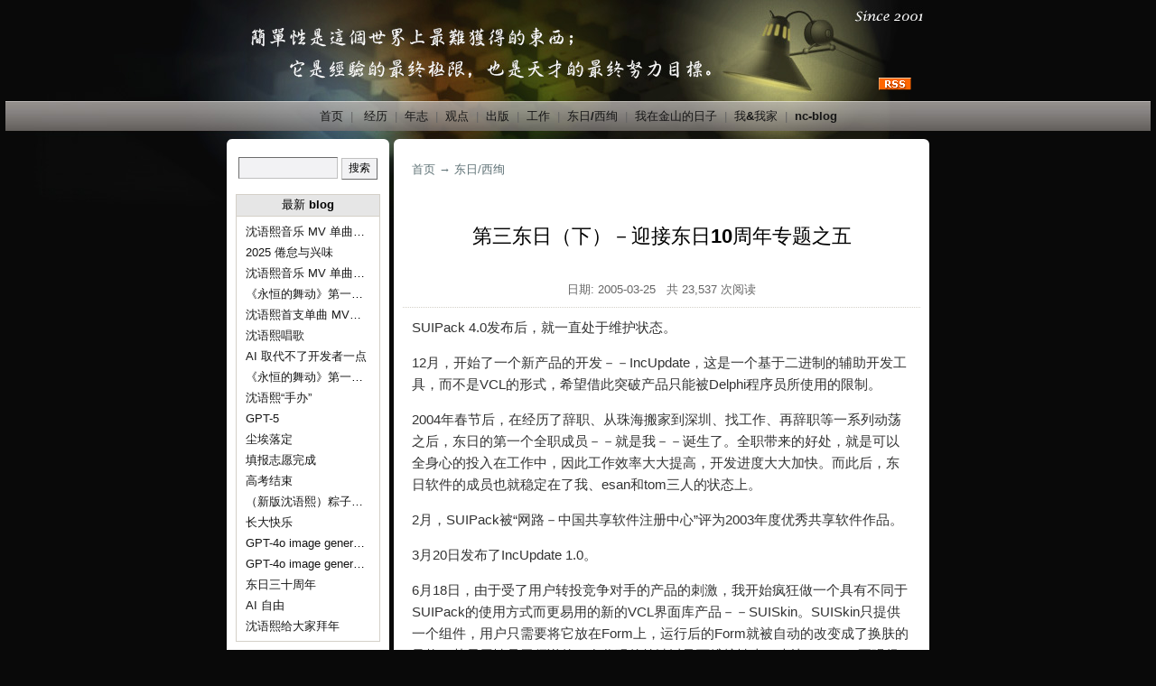

--- FILE ---
content_type: text/html; charset=UTF-8
request_url: https://nicrosoft.net/45/
body_size: 10340
content:
<html xmlns="http://www.w3.org/1999/xhtml" lang="zh-Hans">

<head profile="http://gmpg.org/xfn/11">
<meta http-equiv="Content-Type" content="text/html; charset=UTF-8" />

<title>  第三东日（下）－迎接东日10周年专题之五 &laquo; nicrosoft.net (nc-show v3)</title>

<meta name="generator" content="WordPress 6.9" /> <!-- leave this for stats -->
<link rel="stylesheet" href="https://nicrosoft.net/wp-content/themes/ncblog/style.css?v=2022111602" type="text/css" media="screen" />
<link rel="shortcut icon" type="image/ico" href="https://nicrosoft.net/wp-content/themes/ncblog/images/favicon.ico" />
<link rel="alternate" type="application/rss+xml" title="nicrosoft.net (nc-show v3) RSS Feed" href="https://nicrosoft.net/feed/" />
<link rel="pingback" href="https://nicrosoft.net/xmlrpc.php" />
<meta name='robots' content='max-image-preview:large' />
<link rel="alternate" title="oEmbed (JSON)" type="application/json+oembed" href="https://nicrosoft.net/wp-json/oembed/1.0/embed?url=https%3A%2F%2Fnicrosoft.net%2F45%2F" />
<link rel="alternate" title="oEmbed (XML)" type="text/xml+oembed" href="https://nicrosoft.net/wp-json/oembed/1.0/embed?url=https%3A%2F%2Fnicrosoft.net%2F45%2F&#038;format=xml" />
<style id='wp-img-auto-sizes-contain-inline-css' type='text/css'>
img:is([sizes=auto i],[sizes^="auto," i]){contain-intrinsic-size:3000px 1500px}
/*# sourceURL=wp-img-auto-sizes-contain-inline-css */
</style>
<style id='wp-emoji-styles-inline-css' type='text/css'>

	img.wp-smiley, img.emoji {
		display: inline !important;
		border: none !important;
		box-shadow: none !important;
		height: 1em !important;
		width: 1em !important;
		margin: 0 0.07em !important;
		vertical-align: -0.1em !important;
		background: none !important;
		padding: 0 !important;
	}
/*# sourceURL=wp-emoji-styles-inline-css */
</style>
<style id='wp-block-library-inline-css' type='text/css'>
:root{--wp-block-synced-color:#7a00df;--wp-block-synced-color--rgb:122,0,223;--wp-bound-block-color:var(--wp-block-synced-color);--wp-editor-canvas-background:#ddd;--wp-admin-theme-color:#007cba;--wp-admin-theme-color--rgb:0,124,186;--wp-admin-theme-color-darker-10:#006ba1;--wp-admin-theme-color-darker-10--rgb:0,107,160.5;--wp-admin-theme-color-darker-20:#005a87;--wp-admin-theme-color-darker-20--rgb:0,90,135;--wp-admin-border-width-focus:2px}@media (min-resolution:192dpi){:root{--wp-admin-border-width-focus:1.5px}}.wp-element-button{cursor:pointer}:root .has-very-light-gray-background-color{background-color:#eee}:root .has-very-dark-gray-background-color{background-color:#313131}:root .has-very-light-gray-color{color:#eee}:root .has-very-dark-gray-color{color:#313131}:root .has-vivid-green-cyan-to-vivid-cyan-blue-gradient-background{background:linear-gradient(135deg,#00d084,#0693e3)}:root .has-purple-crush-gradient-background{background:linear-gradient(135deg,#34e2e4,#4721fb 50%,#ab1dfe)}:root .has-hazy-dawn-gradient-background{background:linear-gradient(135deg,#faaca8,#dad0ec)}:root .has-subdued-olive-gradient-background{background:linear-gradient(135deg,#fafae1,#67a671)}:root .has-atomic-cream-gradient-background{background:linear-gradient(135deg,#fdd79a,#004a59)}:root .has-nightshade-gradient-background{background:linear-gradient(135deg,#330968,#31cdcf)}:root .has-midnight-gradient-background{background:linear-gradient(135deg,#020381,#2874fc)}:root{--wp--preset--font-size--normal:16px;--wp--preset--font-size--huge:42px}.has-regular-font-size{font-size:1em}.has-larger-font-size{font-size:2.625em}.has-normal-font-size{font-size:var(--wp--preset--font-size--normal)}.has-huge-font-size{font-size:var(--wp--preset--font-size--huge)}.has-text-align-center{text-align:center}.has-text-align-left{text-align:left}.has-text-align-right{text-align:right}.has-fit-text{white-space:nowrap!important}#end-resizable-editor-section{display:none}.aligncenter{clear:both}.items-justified-left{justify-content:flex-start}.items-justified-center{justify-content:center}.items-justified-right{justify-content:flex-end}.items-justified-space-between{justify-content:space-between}.screen-reader-text{border:0;clip-path:inset(50%);height:1px;margin:-1px;overflow:hidden;padding:0;position:absolute;width:1px;word-wrap:normal!important}.screen-reader-text:focus{background-color:#ddd;clip-path:none;color:#444;display:block;font-size:1em;height:auto;left:5px;line-height:normal;padding:15px 23px 14px;text-decoration:none;top:5px;width:auto;z-index:100000}html :where(.has-border-color){border-style:solid}html :where([style*=border-top-color]){border-top-style:solid}html :where([style*=border-right-color]){border-right-style:solid}html :where([style*=border-bottom-color]){border-bottom-style:solid}html :where([style*=border-left-color]){border-left-style:solid}html :where([style*=border-width]){border-style:solid}html :where([style*=border-top-width]){border-top-style:solid}html :where([style*=border-right-width]){border-right-style:solid}html :where([style*=border-bottom-width]){border-bottom-style:solid}html :where([style*=border-left-width]){border-left-style:solid}html :where(img[class*=wp-image-]){height:auto;max-width:100%}:where(figure){margin:0 0 1em}html :where(.is-position-sticky){--wp-admin--admin-bar--position-offset:var(--wp-admin--admin-bar--height,0px)}@media screen and (max-width:600px){html :where(.is-position-sticky){--wp-admin--admin-bar--position-offset:0px}}

/*# sourceURL=wp-block-library-inline-css */
</style><style id='global-styles-inline-css' type='text/css'>
:root{--wp--preset--aspect-ratio--square: 1;--wp--preset--aspect-ratio--4-3: 4/3;--wp--preset--aspect-ratio--3-4: 3/4;--wp--preset--aspect-ratio--3-2: 3/2;--wp--preset--aspect-ratio--2-3: 2/3;--wp--preset--aspect-ratio--16-9: 16/9;--wp--preset--aspect-ratio--9-16: 9/16;--wp--preset--color--black: #000000;--wp--preset--color--cyan-bluish-gray: #abb8c3;--wp--preset--color--white: #ffffff;--wp--preset--color--pale-pink: #f78da7;--wp--preset--color--vivid-red: #cf2e2e;--wp--preset--color--luminous-vivid-orange: #ff6900;--wp--preset--color--luminous-vivid-amber: #fcb900;--wp--preset--color--light-green-cyan: #7bdcb5;--wp--preset--color--vivid-green-cyan: #00d084;--wp--preset--color--pale-cyan-blue: #8ed1fc;--wp--preset--color--vivid-cyan-blue: #0693e3;--wp--preset--color--vivid-purple: #9b51e0;--wp--preset--gradient--vivid-cyan-blue-to-vivid-purple: linear-gradient(135deg,rgb(6,147,227) 0%,rgb(155,81,224) 100%);--wp--preset--gradient--light-green-cyan-to-vivid-green-cyan: linear-gradient(135deg,rgb(122,220,180) 0%,rgb(0,208,130) 100%);--wp--preset--gradient--luminous-vivid-amber-to-luminous-vivid-orange: linear-gradient(135deg,rgb(252,185,0) 0%,rgb(255,105,0) 100%);--wp--preset--gradient--luminous-vivid-orange-to-vivid-red: linear-gradient(135deg,rgb(255,105,0) 0%,rgb(207,46,46) 100%);--wp--preset--gradient--very-light-gray-to-cyan-bluish-gray: linear-gradient(135deg,rgb(238,238,238) 0%,rgb(169,184,195) 100%);--wp--preset--gradient--cool-to-warm-spectrum: linear-gradient(135deg,rgb(74,234,220) 0%,rgb(151,120,209) 20%,rgb(207,42,186) 40%,rgb(238,44,130) 60%,rgb(251,105,98) 80%,rgb(254,248,76) 100%);--wp--preset--gradient--blush-light-purple: linear-gradient(135deg,rgb(255,206,236) 0%,rgb(152,150,240) 100%);--wp--preset--gradient--blush-bordeaux: linear-gradient(135deg,rgb(254,205,165) 0%,rgb(254,45,45) 50%,rgb(107,0,62) 100%);--wp--preset--gradient--luminous-dusk: linear-gradient(135deg,rgb(255,203,112) 0%,rgb(199,81,192) 50%,rgb(65,88,208) 100%);--wp--preset--gradient--pale-ocean: linear-gradient(135deg,rgb(255,245,203) 0%,rgb(182,227,212) 50%,rgb(51,167,181) 100%);--wp--preset--gradient--electric-grass: linear-gradient(135deg,rgb(202,248,128) 0%,rgb(113,206,126) 100%);--wp--preset--gradient--midnight: linear-gradient(135deg,rgb(2,3,129) 0%,rgb(40,116,252) 100%);--wp--preset--font-size--small: 13px;--wp--preset--font-size--medium: 20px;--wp--preset--font-size--large: 36px;--wp--preset--font-size--x-large: 42px;--wp--preset--spacing--20: 0.44rem;--wp--preset--spacing--30: 0.67rem;--wp--preset--spacing--40: 1rem;--wp--preset--spacing--50: 1.5rem;--wp--preset--spacing--60: 2.25rem;--wp--preset--spacing--70: 3.38rem;--wp--preset--spacing--80: 5.06rem;--wp--preset--shadow--natural: 6px 6px 9px rgba(0, 0, 0, 0.2);--wp--preset--shadow--deep: 12px 12px 50px rgba(0, 0, 0, 0.4);--wp--preset--shadow--sharp: 6px 6px 0px rgba(0, 0, 0, 0.2);--wp--preset--shadow--outlined: 6px 6px 0px -3px rgb(255, 255, 255), 6px 6px rgb(0, 0, 0);--wp--preset--shadow--crisp: 6px 6px 0px rgb(0, 0, 0);}:where(.is-layout-flex){gap: 0.5em;}:where(.is-layout-grid){gap: 0.5em;}body .is-layout-flex{display: flex;}.is-layout-flex{flex-wrap: wrap;align-items: center;}.is-layout-flex > :is(*, div){margin: 0;}body .is-layout-grid{display: grid;}.is-layout-grid > :is(*, div){margin: 0;}:where(.wp-block-columns.is-layout-flex){gap: 2em;}:where(.wp-block-columns.is-layout-grid){gap: 2em;}:where(.wp-block-post-template.is-layout-flex){gap: 1.25em;}:where(.wp-block-post-template.is-layout-grid){gap: 1.25em;}.has-black-color{color: var(--wp--preset--color--black) !important;}.has-cyan-bluish-gray-color{color: var(--wp--preset--color--cyan-bluish-gray) !important;}.has-white-color{color: var(--wp--preset--color--white) !important;}.has-pale-pink-color{color: var(--wp--preset--color--pale-pink) !important;}.has-vivid-red-color{color: var(--wp--preset--color--vivid-red) !important;}.has-luminous-vivid-orange-color{color: var(--wp--preset--color--luminous-vivid-orange) !important;}.has-luminous-vivid-amber-color{color: var(--wp--preset--color--luminous-vivid-amber) !important;}.has-light-green-cyan-color{color: var(--wp--preset--color--light-green-cyan) !important;}.has-vivid-green-cyan-color{color: var(--wp--preset--color--vivid-green-cyan) !important;}.has-pale-cyan-blue-color{color: var(--wp--preset--color--pale-cyan-blue) !important;}.has-vivid-cyan-blue-color{color: var(--wp--preset--color--vivid-cyan-blue) !important;}.has-vivid-purple-color{color: var(--wp--preset--color--vivid-purple) !important;}.has-black-background-color{background-color: var(--wp--preset--color--black) !important;}.has-cyan-bluish-gray-background-color{background-color: var(--wp--preset--color--cyan-bluish-gray) !important;}.has-white-background-color{background-color: var(--wp--preset--color--white) !important;}.has-pale-pink-background-color{background-color: var(--wp--preset--color--pale-pink) !important;}.has-vivid-red-background-color{background-color: var(--wp--preset--color--vivid-red) !important;}.has-luminous-vivid-orange-background-color{background-color: var(--wp--preset--color--luminous-vivid-orange) !important;}.has-luminous-vivid-amber-background-color{background-color: var(--wp--preset--color--luminous-vivid-amber) !important;}.has-light-green-cyan-background-color{background-color: var(--wp--preset--color--light-green-cyan) !important;}.has-vivid-green-cyan-background-color{background-color: var(--wp--preset--color--vivid-green-cyan) !important;}.has-pale-cyan-blue-background-color{background-color: var(--wp--preset--color--pale-cyan-blue) !important;}.has-vivid-cyan-blue-background-color{background-color: var(--wp--preset--color--vivid-cyan-blue) !important;}.has-vivid-purple-background-color{background-color: var(--wp--preset--color--vivid-purple) !important;}.has-black-border-color{border-color: var(--wp--preset--color--black) !important;}.has-cyan-bluish-gray-border-color{border-color: var(--wp--preset--color--cyan-bluish-gray) !important;}.has-white-border-color{border-color: var(--wp--preset--color--white) !important;}.has-pale-pink-border-color{border-color: var(--wp--preset--color--pale-pink) !important;}.has-vivid-red-border-color{border-color: var(--wp--preset--color--vivid-red) !important;}.has-luminous-vivid-orange-border-color{border-color: var(--wp--preset--color--luminous-vivid-orange) !important;}.has-luminous-vivid-amber-border-color{border-color: var(--wp--preset--color--luminous-vivid-amber) !important;}.has-light-green-cyan-border-color{border-color: var(--wp--preset--color--light-green-cyan) !important;}.has-vivid-green-cyan-border-color{border-color: var(--wp--preset--color--vivid-green-cyan) !important;}.has-pale-cyan-blue-border-color{border-color: var(--wp--preset--color--pale-cyan-blue) !important;}.has-vivid-cyan-blue-border-color{border-color: var(--wp--preset--color--vivid-cyan-blue) !important;}.has-vivid-purple-border-color{border-color: var(--wp--preset--color--vivid-purple) !important;}.has-vivid-cyan-blue-to-vivid-purple-gradient-background{background: var(--wp--preset--gradient--vivid-cyan-blue-to-vivid-purple) !important;}.has-light-green-cyan-to-vivid-green-cyan-gradient-background{background: var(--wp--preset--gradient--light-green-cyan-to-vivid-green-cyan) !important;}.has-luminous-vivid-amber-to-luminous-vivid-orange-gradient-background{background: var(--wp--preset--gradient--luminous-vivid-amber-to-luminous-vivid-orange) !important;}.has-luminous-vivid-orange-to-vivid-red-gradient-background{background: var(--wp--preset--gradient--luminous-vivid-orange-to-vivid-red) !important;}.has-very-light-gray-to-cyan-bluish-gray-gradient-background{background: var(--wp--preset--gradient--very-light-gray-to-cyan-bluish-gray) !important;}.has-cool-to-warm-spectrum-gradient-background{background: var(--wp--preset--gradient--cool-to-warm-spectrum) !important;}.has-blush-light-purple-gradient-background{background: var(--wp--preset--gradient--blush-light-purple) !important;}.has-blush-bordeaux-gradient-background{background: var(--wp--preset--gradient--blush-bordeaux) !important;}.has-luminous-dusk-gradient-background{background: var(--wp--preset--gradient--luminous-dusk) !important;}.has-pale-ocean-gradient-background{background: var(--wp--preset--gradient--pale-ocean) !important;}.has-electric-grass-gradient-background{background: var(--wp--preset--gradient--electric-grass) !important;}.has-midnight-gradient-background{background: var(--wp--preset--gradient--midnight) !important;}.has-small-font-size{font-size: var(--wp--preset--font-size--small) !important;}.has-medium-font-size{font-size: var(--wp--preset--font-size--medium) !important;}.has-large-font-size{font-size: var(--wp--preset--font-size--large) !important;}.has-x-large-font-size{font-size: var(--wp--preset--font-size--x-large) !important;}
/*# sourceURL=global-styles-inline-css */
</style>

<style id='classic-theme-styles-inline-css' type='text/css'>
/*! This file is auto-generated */
.wp-block-button__link{color:#fff;background-color:#32373c;border-radius:9999px;box-shadow:none;text-decoration:none;padding:calc(.667em + 2px) calc(1.333em + 2px);font-size:1.125em}.wp-block-file__button{background:#32373c;color:#fff;text-decoration:none}
/*# sourceURL=/wp-includes/css/classic-themes.min.css */
</style>
<link rel='stylesheet' id='wp-pagenavi-css' href='https://nicrosoft.net/wp-content/plugins/wp-pagenavi/pagenavi-css.css?ver=2.60' type='text/css' media='all' />
<link rel="https://api.w.org/" href="https://nicrosoft.net/wp-json/" /><link rel="alternate" title="JSON" type="application/json" href="https://nicrosoft.net/wp-json/wp/v2/posts/45" /><link rel="EditURI" type="application/rsd+xml" title="RSD" href="https://nicrosoft.net/xmlrpc.php?rsd" />
<link rel="canonical" href="https://nicrosoft.net/45/" />
<link rel='shortlink' href='https://nicrosoft.net/?p=45' />
<link rel="icon" href="https://nicrosoft.net/wp-content/uploads/2019/04/cropped-ncblog_v2_square-32x32.png" sizes="32x32" />
<link rel="icon" href="https://nicrosoft.net/wp-content/uploads/2019/04/cropped-ncblog_v2_square-192x192.png" sizes="192x192" />
<link rel="apple-touch-icon" href="https://nicrosoft.net/wp-content/uploads/2019/04/cropped-ncblog_v2_square-180x180.png" />
<meta name="msapplication-TileImage" content="https://nicrosoft.net/wp-content/uploads/2019/04/cropped-ncblog_v2_square-270x270.png" />
</head>

<body>

<table width="100%" align="center" height="252" border="0" cellpadding="0" cellspacing="0" background="https://nicrosoft.net/wp-content/themes/ncblog/images/page-bg-2.jpg?v=2019030603" style="background-repeat: no-repeat;background-position : center">
  <tr height="120">
	<td>
		<table width="738" align="center" height="80" border="0" cellpadding="0" cellspacing="0">
		<tr><td width="738" align="right" valign="bottom"><a href="/feed/" target="_blank" title="订阅 RSS"><img src="https://nicrosoft.net/wp-content/themes/ncblog/images/xml.gif" border="0"></a></td></tr>
		</table>
	</td>
  </tr>
  <tr>
	<td valign="top" align="center" class="navtitle">
		<a href="/">首页</a>&nbsp; <span class="navtext">|</span> &nbsp;
			<a href='/category/experiences/'>经历</a> &nbsp;<span class='navtext'>|</span> &nbsp;<a href='/category/years/'>年志</a> &nbsp;<span class='navtext'>|</span> &nbsp;<a href='/category/opinions/'>观点</a> &nbsp;<span class='navtext'>|</span> &nbsp;<a href='/category/publications/'>出版</a> &nbsp;<span class='navtext'>|</span> &nbsp;<a href='/category/work/'>工作</a> &nbsp;<span class='navtext'>|</span> &nbsp;<a href='/category/sunisoft/'>东日/西绚</a> &nbsp;<span class='navtext'>|</span> &nbsp;<a href='/category/kingsoft/'>我在金山的日子</a> &nbsp;<span class='navtext'>|</span> &nbsp;<a href='/category/family/'>我&amp;我家</a> &nbsp;<span class='navtext'>|</span> &nbsp;<a href="/blog/">nc-blog</a>
		</td>
	</td>
  </tr>
</table>

<table width="778" align="center" valign="top" border="0" cellpadding="0" cellspacing="0" style="position: relative; top: -98">
  	<tr>
		<td width=180 valign="top" id="sidebar">
	<table width=100% border="0" align="center" cellpadding="0" cellspacing="0">
		<tr>
			<td height="20"></td>
		</tr>
		<tr>
			<td align="center">
				<!--search-->
	            <form method="get" id="searchform" action="https://nicrosoft.net/">
				<input type="text" size=14 name="s" id="s">
				<input type="submit" value="搜索" id="s_btn">
		        </form>
			</td>
		</tr>
		<tr>
			<td>
				<!--category-->
				<table width=160 height=25 border="0" valign="top" align="center" cellpadding="0" cellspacing="0">
				<tr>
					<td class="titletxt">最新 blog</td>
				</tr>
				</table>
				<table cellpadding="0" cellspacing="0" class="listarea" align="center">
				<tr>
					<td class="listarea">
							<li style='overflow: hidden; text-overflow:ellipsis;white-space: nowrap;'><a href='/blog/2300/' title='沈语熙音乐 MV 单曲第三弹：代码与白T恤'>沈语熙音乐 MV 单曲第三弹：代码与白T恤</a></li>
	<li style='overflow: hidden; text-overflow:ellipsis;white-space: nowrap;'><a href='/blog/2296/' title='2025 倦怠与兴味'>2025 倦怠与兴味</a></li>
	<li style='overflow: hidden; text-overflow:ellipsis;white-space: nowrap;'><a href='/blog/2294/' title='沈语熙音乐 MV 单曲第二弹：优雅时间'>沈语熙音乐 MV 单曲第二弹：优雅时间</a></li>
	<li style='overflow: hidden; text-overflow:ellipsis;white-space: nowrap;'><a href='/blog/2291/' title='《永恒的舞动》第一百二十四章'>《永恒的舞动》第一百二十四章</a></li>
	<li style='overflow: hidden; text-overflow:ellipsis;white-space: nowrap;'><a href='/blog/2287/' title='沈语熙首支单曲 MV：告别的倒影'>沈语熙首支单曲 MV：告别的倒影</a></li>
	<li style='overflow: hidden; text-overflow:ellipsis;white-space: nowrap;'><a href='/blog/2284/' title='沈语熙唱歌'>沈语熙唱歌</a></li>
	<li style='overflow: hidden; text-overflow:ellipsis;white-space: nowrap;'><a href='/blog/2282/' title='AI 取代不了开发者一点'>AI 取代不了开发者一点</a></li>
	<li style='overflow: hidden; text-overflow:ellipsis;white-space: nowrap;'><a href='/blog/2280/' title='《永恒的舞动》第一百二十三章'>《永恒的舞动》第一百二十三章</a></li>
	<li style='overflow: hidden; text-overflow:ellipsis;white-space: nowrap;'><a href='/blog/2272/' title='沈语熙“手办”'>沈语熙“手办”</a></li>
	<li style='overflow: hidden; text-overflow:ellipsis;white-space: nowrap;'><a href='/blog/2266/' title='GPT-5'>GPT-5</a></li>
	<li style='overflow: hidden; text-overflow:ellipsis;white-space: nowrap;'><a href='/blog/2262/' title='尘埃落定'>尘埃落定</a></li>
	<li style='overflow: hidden; text-overflow:ellipsis;white-space: nowrap;'><a href='/blog/2259/' title='填报志愿完成'>填报志愿完成</a></li>
	<li style='overflow: hidden; text-overflow:ellipsis;white-space: nowrap;'><a href='/blog/2256/' title='高考结束'>高考结束</a></li>
	<li style='overflow: hidden; text-overflow:ellipsis;white-space: nowrap;'><a href='/blog/2252/' title='（新版沈语熙）粽子节吃个粽子'>（新版沈语熙）粽子节吃个粽子</a></li>
	<li style='overflow: hidden; text-overflow:ellipsis;white-space: nowrap;'><a href='/blog/2244/' title='长大快乐'>长大快乐</a></li>
	<li style='overflow: hidden; text-overflow:ellipsis;white-space: nowrap;'><a href='/blog/2241/' title='GPT-4o image generation'>GPT-4o image generation</a></li>
	<li style='overflow: hidden; text-overflow:ellipsis;white-space: nowrap;'><a href='/blog/2239/' title='GPT-4o image generation'>GPT-4o image generation</a></li>
	<li style='overflow: hidden; text-overflow:ellipsis;white-space: nowrap;'><a href='/blog/2234/' title='东日三十周年'>东日三十周年</a></li>
	<li style='overflow: hidden; text-overflow:ellipsis;white-space: nowrap;'><a href='/blog/2230/' title='AI 自由'>AI 自由</a></li>
	<li style='overflow: hidden; text-overflow:ellipsis;white-space: nowrap;'><a href='/blog/2221/' title='沈语熙给大家拜年'>沈语熙给大家拜年</a></li>
					</td>
				</tr>
				</table>				
			</td>
		</tr>
		<tr>
			<td height="25"></td>
		</tr>		
		<tr>
			<td>
				<!--recent posts-->
				<table width=160 height=25 border="0" valign="top" align="center" cellpadding="0" cellspacing="0">
				<tr>
					<td class="titletxt">最新文章</td>
				</tr>
				</table>
				<table cellpadding="0" cellspacing="0" class="listarea"  align="center">
				<tr>
					<td class="listarea">
							<li style='overflow: hidden; text-overflow:ellipsis;white-space: nowrap;'><a href='https://nicrosoft.net/246/' title='(2025) 2025 倦怠与兴味'>(2025) 2025 倦怠与兴味</a></li>
	<li style='overflow: hidden; text-overflow:ellipsis;white-space: nowrap;'><a href='https://nicrosoft.net/239/' title='东日三十周年'>东日三十周年</a></li>
	<li style='overflow: hidden; text-overflow:ellipsis;white-space: nowrap;'><a href='https://nicrosoft.net/236/' title='(2024) 2024 老'>(2024) 2024 老</a></li>
	<li style='overflow: hidden; text-overflow:ellipsis;white-space: nowrap;'><a href='https://nicrosoft.net/233/' title='写作一周年'>写作一周年</a></li>
	<li style='overflow: hidden; text-overflow:ellipsis;white-space: nowrap;'><a href='https://nicrosoft.net/232/' title='高考季看 AI'>高考季看 AI</a></li>
	<li style='overflow: hidden; text-overflow:ellipsis;white-space: nowrap;'><a href='https://nicrosoft.net/229/' title='(2023) 2023 AI 年'>(2023) 2023 AI 年</a></li>
	<li style='overflow: hidden; text-overflow:ellipsis;white-space: nowrap;'><a href='https://nicrosoft.net/220/' title='(2022) 2022 乏善可陈'>(2022) 2022 乏善可陈</a></li>
	<li style='overflow: hidden; text-overflow:ellipsis;white-space: nowrap;'><a href='https://nicrosoft.net/219/' title='电车难题'>电车难题</a></li>
	<li style='overflow: hidden; text-overflow:ellipsis;white-space: nowrap;'><a href='https://nicrosoft.net/217/' title='谈谈 Effie 的原生实现'>谈谈 Effie 的原生实现</a></li>
	<li style='overflow: hidden; text-overflow:ellipsis;white-space: nowrap;'><a href='https://nicrosoft.net/215/' title='返沪十年'>返沪十年</a></li>
	<li style='overflow: hidden; text-overflow:ellipsis;white-space: nowrap;'><a href='https://nicrosoft.net/207/' title='(2021) 马不停蹄的2021'>(2021) 马不停蹄的2021</a></li>
	<li style='overflow: hidden; text-overflow:ellipsis;white-space: nowrap;'><a href='https://nicrosoft.net/204/' title='“在一起”20年'>“在一起”20年</a></li>
	<li style='overflow: hidden; text-overflow:ellipsis;white-space: nowrap;'><a href='https://nicrosoft.net/201/' title='(2020) 不那么差的2020'>(2020) 不那么差的2020</a></li>
	<li style='overflow: hidden; text-overflow:ellipsis;white-space: nowrap;'><a href='https://nicrosoft.net/199/' title='人到中年'>人到中年</a></li>
	<li style='overflow: hidden; text-overflow:ellipsis;white-space: nowrap;'><a href='https://nicrosoft.net/195/' title='2016.11～2020.1，上海，Inspire'>2016.11～2020.1，上海，Inspire</a></li>
	<li style='overflow: hidden; text-overflow:ellipsis;white-space: nowrap;'><a href='https://nicrosoft.net/190/' title='(2019) 2019 修车、修人、修房'>(2019) 2019 修车、修人、修房</a></li>
	<li style='overflow: hidden; text-overflow:ellipsis;white-space: nowrap;'><a href='https://nicrosoft.net/189/' title='（第一次装修）收工'>（第一次装修）收工</a></li>
	<li style='overflow: hidden; text-overflow:ellipsis;white-space: nowrap;'><a href='https://nicrosoft.net/185/' title='变故'>变故</a></li>
	<li style='overflow: hidden; text-overflow:ellipsis;white-space: nowrap;'><a href='https://nicrosoft.net/173/' title='我对邮件的一些思考'>我对邮件的一些思考</a></li>
	<li style='overflow: hidden; text-overflow:ellipsis;white-space: nowrap;'><a href='https://nicrosoft.net/168/' title='(2018) 2018 回归'>(2018) 2018 回归</a></li>
					</td>
				</tr>
				</table>				
			</td>
		</tr>
		<tr>
			<td height="25"></td>
		</tr>
		<tr>
			<td>
				<!--links-->
				<table width=160 height=25 border="0" valign="top" align="center" cellpadding="0" cellspacing="0">
				<tr>
					<td class="titletxt">链接</td>
				</tr>
				</table>
				<table cellpadding="0" cellspacing="0" class="listarea" align="center">
				<tr>
					<td class="listarea">
					  	<li><a href="https://www.inspire-writer.com/zh-cn/" title="极简风格的 Markdown 写作软件，Windows 无干扰写作应用">Inspire 灵感写作</a></li>
<li><a href="https://www.sunisoft.cn" title="东日软件 &#8211; 独立软件开发商">东日软件</a></li>
					</td>
				</tr>
				</table>				
			</td>
		</tr>
		<tr>
			<td height="25"></td>
		</tr>
		<tr>
			<td>
				<!--statics-->
				<table width=160 height=25 border="0" valign="top" align="center" cellpadding="0" cellspacing="0">
				<tr>
					<td class="titletxt">站点统计</td>
				</tr>
				</table>
				<table cellpadding="0" cellspacing="0" class="listarea" align="center">
				<tr>
					<td class="listarea">
  							<li>文章: 117 篇</li>
					</td>
				</tr>
				</table>
			</td>
		</tr>
		<tr>
			<td height="25"></td>
		</tr>
		<tr>
			<td>
				<!--blog statics-->
				<table width=160 height=25 border="0" valign="top" align="center" cellpadding="0" cellspacing="0">
				<tr>
					<td class="titletxt">blog 统计</td>
				</tr>
				</table>
				<table cellpadding="0" cellspacing="0" class="listarea" align="center">
				<tr>
					<td class="listarea">
							<li>文章: 1213 篇</li>
	<li>留言: 1381 篇</li>
					</td>
				</tr>
				</table>
			</td>
		</tr>
		<tr>
			<td height="25"></td>
		</tr>		
		<tr>
			<td>
				<!--blog statics-->
				<table width=160 height=25 border="0" valign="top" align="center" cellpadding="0" cellspacing="0">
				<tr>
					<td class="titletxt">关于 nc-show</td>
				</tr>
				</table>
				<table cellpadding="0" cellspacing="0" class="listarea" align="center">
				<tr>
					<td class="listarea">
						<li><a href="/nc-show-v1" target="_blank" title="老版本的NC-SHOW(数据不再更新)">v1 (2001-2004)</a></li>
						<li><a href="/nc-show-v2" target="_blank">v2 (2004-2009)</a></li>
						<li>v3 ASP (2009-2010)</a></li>
						<li>v3 WP (2010-)</a></li>
					</td>
				</tr>
				</table>
			</td>
		</tr>		
		<tr>
			<td height="25"></td>
		</tr>
	</table>
</td>

		<!-- separator -->
		<td width=5 height="100%"></td>

		<!-- main content -->
		<td valign="top" id="maincontent">
			<table width=100% cellpadding="0" cellspacing="0">
				<tr>
					<td height=15></td>
				</tr>
				<tr>
					<td valign="top">
													<table width="100%" cellpadding="0" cellspacing="0" class="posts">
																	<tr>
										<td class="singlecatenav"><a href="/">首页</a> → <a href="https://nicrosoft.net/category/sunisoft/" rel="category tag">东日/西绚</a></td>
									</tr>
									<tr>
										<td class="singletitle"><h1>第三东日（下）－迎接东日10周年专题之五</h1></td>
									</tr>
									<tr>
										<td class="singledate">日期: 2005-03-25 &nbsp; 共 23,537 次阅读</td>
									</tr>
									<tr>
										<td class="singletext">
											<p>SUIPack&nbsp;4.0发布后，就一直处于维护状态。</p>
<p>12月，开始了一个新产品的开发－－IncUpdate，这是一个基于二进制的辅助开发工具，而不是VCL的形式，希望借此突破产品只能被Delphi程序员所使用的限制。</p>
<p>2004年春节后，在经历了辞职、从珠海搬家到深圳、找工作、再辞职等一系列动荡之后，东日的第一个全职成员－－就是我－－诞生了。全职带来的好处，就是可以全身心的投入在工作中，因此工作效率大大提高，开发进度大大加快。而此后，东日软件的成员也就稳定在了我、esan和tom三人的状态上。</p>
<p>2月，SUIPack被“网路－中国共享软件注册中心”评为2003年度优秀共享软件作品。</p>
<p>3月20日发布了IncUpdate&nbsp;1.0。</p>
<p>6月18日，由于受了用户转投竞争对手的产品的刺激，我开始疯狂做一个具有不同于SUIPack的使用方式而更易用的新的VCL界面库产品－－SUISkin。SUISkin只提供一个组件，用户只需要将它放在Form上，运行后的Form就被自动的改变成了换肤的风格。其易用性是无须说的，在代码的简洁以及可维护性上，也比SUIPack要强得多，当然，它比SUIPack也缺乏了设计期的支持以及无法提供扩展控件。SUISkin的诞生一直被我认为是一个奇迹，其第一个版本，在6月18日到6月30日的12天中，从无到有的被创建出来，包括调试、修改、测试、产品化所有的事情。在7月1日发布了SUISkin&nbsp;1.0，而且事实证明，其稳定相当不错。当然，这个奇迹也是建立在SUIPack的接近两年的开发经验上的。</p>
<p>由于在做SUISkin的过程中，取得了对MDI窗口的支持以及设计期的界面增强的突破性的进展，于是在7月2日开始立刻投入了SUIPack&nbsp;5.0的开发。技术上的突破性进展带来了实现的可能性，但是实现的道路仍然曲折，尤其是对设计期的完全的所见即所得的实现，设计期的代码一旦出错，整个Delphi就要关闭重新打开，面对的一大堆问题一一解决，痛苦的过程不堪回首。终于，在7月23日发布了SUIPack&nbsp;5.0。</p>
<p>SUIPack&nbsp;5.0的网页：<br /><img decoding="async" onmouseover="this.style.cursor='hand';" style="cursor: hand" onclick=window.open(this.src); alt="" src="/blog/wp-content/uploads/2005/03/27.gif"></p>
<p>9月初，esan再次辞职，全职投入东日的开发工作中。至此，东日拥有了第二个全职成员。</p>
<p>2005年1月1日，SUISkin发布2.0版，经过半年的进化，其成熟度进一步提高，迈入了成熟期。</p>
<p>2005年3月，终于将SUISkin全面中文化，发布了中文版本。IncUpdate&nbsp;2.0的中英文版也在1.0发布一年后得以发布。</p>
<p>IncUpdate&nbsp;2.0的界面：<br /><img decoding="async" onmouseover="this.style.cursor='hand';" style="cursor: hand" onclick=window.open(this.src); alt="" src="/blog/wp-content/uploads/2005/03/28.gif"></p>
<p>第三东日－－新东日仍然是现在进行时，而成员的稳定以及成员间配合的默契的形成，都让我们充满希望。</p>
<p>东日软件在哪里？－－<a href="http://www.sunisoft.cn/" target=_blank>http://www.sunisoft.cn</a></p>
										</td>
									</tr>
									<tr>
										<td class="prevlnk">
											&laquo; <a href="https://nicrosoft.net/44/" rel="prev">第三东日（上）－迎接东日10周年专题之四</a>										</td>
									</tr>
									<tr>
										<td class="nextlnk">
											<a href="https://nicrosoft.net/46/" rel="next">梦想成真－迎接东日10周年，回顾专题跋</a> &raquo;										</td>
									</tr>
									<tr>
										<td height=50></td>
									</tr>
															</table>

															
					</td>
				</tr>
			</table>			
		</td>
	</tr>
</table>

		<table cellpadding="0" align="center" cellspacing="0" id="footer">
		<tr>
				<td align="center" valign="top">
						<img src="https://nicrosoft.net/wp-content/themes/ncblog/images/logo.png"><span> &nbsp; nc-show v3 based on <a href="http://wordpress.org" target="_blank">WordPress</a> &nbsp; | &nbsp; 版权所有 &copy; 2001-2026, <a href="mailto:nicrosoft@sunistudio.com">nicrosoft</a></span>
				</td>
		</tr>
		</table>
		<p>
				<script type="speculationrules">
{"prefetch":[{"source":"document","where":{"and":[{"href_matches":"/*"},{"not":{"href_matches":["/wp-*.php","/wp-admin/*","/wp-content/uploads/*","/wp-content/*","/wp-content/plugins/*","/wp-content/themes/ncblog/*","/*\\?(.+)"]}},{"not":{"selector_matches":"a[rel~=\"nofollow\"]"}},{"not":{"selector_matches":".no-prefetch, .no-prefetch a"}}]},"eagerness":"conservative"}]}
</script>
<script id="wp-emoji-settings" type="application/json">
{"baseUrl":"https://s.w.org/images/core/emoji/17.0.2/72x72/","ext":".png","svgUrl":"https://s.w.org/images/core/emoji/17.0.2/svg/","svgExt":".svg","source":{"concatemoji":"https://nicrosoft.net/wp-includes/js/wp-emoji-release.min.js?ver=6.9"}}
</script>
<script type="module">
/* <![CDATA[ */
/*! This file is auto-generated */
const a=JSON.parse(document.getElementById("wp-emoji-settings").textContent),o=(window._wpemojiSettings=a,"wpEmojiSettingsSupports"),s=["flag","emoji"];function i(e){try{var t={supportTests:e,timestamp:(new Date).valueOf()};sessionStorage.setItem(o,JSON.stringify(t))}catch(e){}}function c(e,t,n){e.clearRect(0,0,e.canvas.width,e.canvas.height),e.fillText(t,0,0);t=new Uint32Array(e.getImageData(0,0,e.canvas.width,e.canvas.height).data);e.clearRect(0,0,e.canvas.width,e.canvas.height),e.fillText(n,0,0);const a=new Uint32Array(e.getImageData(0,0,e.canvas.width,e.canvas.height).data);return t.every((e,t)=>e===a[t])}function p(e,t){e.clearRect(0,0,e.canvas.width,e.canvas.height),e.fillText(t,0,0);var n=e.getImageData(16,16,1,1);for(let e=0;e<n.data.length;e++)if(0!==n.data[e])return!1;return!0}function u(e,t,n,a){switch(t){case"flag":return n(e,"\ud83c\udff3\ufe0f\u200d\u26a7\ufe0f","\ud83c\udff3\ufe0f\u200b\u26a7\ufe0f")?!1:!n(e,"\ud83c\udde8\ud83c\uddf6","\ud83c\udde8\u200b\ud83c\uddf6")&&!n(e,"\ud83c\udff4\udb40\udc67\udb40\udc62\udb40\udc65\udb40\udc6e\udb40\udc67\udb40\udc7f","\ud83c\udff4\u200b\udb40\udc67\u200b\udb40\udc62\u200b\udb40\udc65\u200b\udb40\udc6e\u200b\udb40\udc67\u200b\udb40\udc7f");case"emoji":return!a(e,"\ud83e\u1fac8")}return!1}function f(e,t,n,a){let r;const o=(r="undefined"!=typeof WorkerGlobalScope&&self instanceof WorkerGlobalScope?new OffscreenCanvas(300,150):document.createElement("canvas")).getContext("2d",{willReadFrequently:!0}),s=(o.textBaseline="top",o.font="600 32px Arial",{});return e.forEach(e=>{s[e]=t(o,e,n,a)}),s}function r(e){var t=document.createElement("script");t.src=e,t.defer=!0,document.head.appendChild(t)}a.supports={everything:!0,everythingExceptFlag:!0},new Promise(t=>{let n=function(){try{var e=JSON.parse(sessionStorage.getItem(o));if("object"==typeof e&&"number"==typeof e.timestamp&&(new Date).valueOf()<e.timestamp+604800&&"object"==typeof e.supportTests)return e.supportTests}catch(e){}return null}();if(!n){if("undefined"!=typeof Worker&&"undefined"!=typeof OffscreenCanvas&&"undefined"!=typeof URL&&URL.createObjectURL&&"undefined"!=typeof Blob)try{var e="postMessage("+f.toString()+"("+[JSON.stringify(s),u.toString(),c.toString(),p.toString()].join(",")+"));",a=new Blob([e],{type:"text/javascript"});const r=new Worker(URL.createObjectURL(a),{name:"wpTestEmojiSupports"});return void(r.onmessage=e=>{i(n=e.data),r.terminate(),t(n)})}catch(e){}i(n=f(s,u,c,p))}t(n)}).then(e=>{for(const n in e)a.supports[n]=e[n],a.supports.everything=a.supports.everything&&a.supports[n],"flag"!==n&&(a.supports.everythingExceptFlag=a.supports.everythingExceptFlag&&a.supports[n]);var t;a.supports.everythingExceptFlag=a.supports.everythingExceptFlag&&!a.supports.flag,a.supports.everything||((t=a.source||{}).concatemoji?r(t.concatemoji):t.wpemoji&&t.twemoji&&(r(t.twemoji),r(t.wpemoji)))});
//# sourceURL=https://nicrosoft.net/wp-includes/js/wp-emoji-loader.min.js
/* ]]> */
</script>
</body>
</html>


--- FILE ---
content_type: text/css
request_url: https://nicrosoft.net/wp-content/themes/ncblog/style.css?v=2022111602
body_size: 2496
content:
/*  
Theme Name: nc-blog v4
Theme URI: https://nicrosoft.net/blog/ (http://ncblog.net)
Description: powered by <a href="https://nicrosoft.net/blog/">nc-blog</a>, v4
Author: nicrosoft
Author URI: https://nicrosoft.net
*/

@charset "utf-8";

body {
    font-family: "Helvetica Neue", Helvetica, "Nimbus Sans L", Arial, "Liberation Sans", "Hiragino Sans GB", "Source Han Sans CN", "Wenquanyi Micro Hei", "WenQuanYi Zen Hei", "ST Heiti", "WenQuanYi Zen Hei Sharp", sans-serif!important;
    font-size:14px;
    line-height:1.42857143;
    background-color: #090909;
    margin: 0 0 0 0;
}

h1 {
	font-weight: bold;
	font-size: 22px;
}

h2 {
	font-size: 20px;
	font-weight: 200;
}

h3 {
	font-size: 18px;
	font-weight: 200;
}

a:link, a:visited {
    text-decoration: none;
    color: #161616;
}

a:hover {
    text-decoration: none;
    color:#FF4444;
	border-bottom-width: 1px;
	border-bottom-style: dashed;
	border-bottom-color: #FF4444;
}

a img {
    border:none;
}

.wp-smiley {
	border-width: 0;
}

input {  
	border-top-width: 1px;
	padding-right: 1px; 
	padding-left: 1px;
	border-left-width: 1px; 
	border-bottom-width: 1px; 
	border-right-width: 1px;
	padding-bottom: 1px; 
	padding-top: 1px; 
	border-left-color: #C0C0C0; 
	border-bottom-color: #C0C0C0;
	border-top-color: #C0C0C0; 
	border-right-color: #C0C0C0;
	font-size: 12px; 
	height: 24px;
	color: #000000;
    background-color: #F2F2F4;
}

input#s {
    width: 110px;
}
input#s_btn {
    width: 40px;
}
input#submit {
    width: 100px;
}

.navtitle {
    font-size: 13px;
    font-weight: bold;
}

.navtext {
    font-size: 13px;
    font-weight: normal;
    color: #666666;
}

#sidebar {
    font-size:13px;
    line-height: 1.6;
    vertical-align: top;
    border-top-left-radius: 6px;
    border-top-right-radius: 6px;
    border-bottom-right-radius: 6px;
    border-bottom-left-radius: 6px;
    border-radius: 6px;
    -moz-border-radius: 6px;  
    -webkit-border-radius: 6px;  
    background-color: white;
}
#sidebar .titletxt {
    font-size:13px;
    text-align: center;
    background-color: #E6E6E6;
    font-weight: bold;
    border-width: 1px;
    border-color: #D4D0C8;
    border-style: solid;
}
#sidebar table.listarea {
    table-layout:fixed;
    vertical-align: top;
    width: 160px;
}
#sidebar td.listarea{
    border-left-style: solid;
    border-left-color: #D4D0C8; 
    border-left-width: 1px;
    border-right-style: solid;
    border-right-color: #D4D0C8;
    border-right-width: 1px;
    border-bottom-style: solid;
    border-bottom-color: #D4D0C8;
    border-bottom-width: 1px;
    padding: 5px 10px 5px 10px;
}
#sidebar ul, #sidebar li {
    list-style-type: none;
    font-size: 13px;
    line-height: 1.8;
}

.avatar {
    font-size:13px;
    color:#FF4444;
    line-height: 1.8;    
    border-style: none;
    border-width: 0px;
    vertical-align: top;
}

.avatar a:link, .avatar a:visited {
    text-decoration: none;
    color:#FF4444;
}

#maincontent {
    vertical-align: top;
    width: 593px;
    font-size:13px;
    line-height: 1.6;
    vertical-align: top;
    background-color: white;
    border-top-left-radius: 6px;
    border-top-right-radius: 6px;
    border-bottom-right-radius: 6px;
    border-bottom-left-radius: 6px;
    border-radius: 6px;
    -moz-border-radius: 6px;
    -webkit-border-radius: 6px;
}
#maincontent table {
    border-width: 0px;
    vertical-align: top;
    table-layout: fixed;
    word-break: normal;
}
#maincontent .posts {
    padding: 0 10px 0 10px;
}
#maincontent .titletxt {
    border-style: solid;
    border-color: #D4D0C8;
    border-width: 1px;
    height: 25px;
    background-color: #E6E6E6;
    vertical-align: middle;
    width: 100%;
    font-size: 13px;
    padding: 0 10px 0 10px;
}
#maincontent .catapic {
    width: 120px;
    padding: 20px 20px 10px 20px;
    vertical-align: top;
}
#maincontent .cataposts {
    vertical-align: top;
    width: 403px;
}
#maincontent .catagory {
    font-size: 13px;
}
#maincontent .cataposttitle {
    text-align: left;
    width: 293px;
    padding: 4px 0 4px 0;
    border-bottom-style: dotted;
    border-bottom-color: #D4D0C8;
    border-bottom-width: 1px;
}
#maincontent .catapostsep {
    width: 293px;
    padding: 4px 0 4px 0;
}
#maincontent .catapostdate {
    text-align: right;
    width: 90px;
    padding-right: 10px;
    border-bottom-style: dotted;
    border-bottom-color: #D4D0C8;
    border-bottom-width: 1px;
}
#maincontent .catapostdatesep {
    width: 90px;
    padding-right: 10px;
}
#maincontent .catagorybottom {
    color: #666666;
    font-size: 13px;
    padding: 4px 10px 4px 10px;
    text-align: right;
}
#maincontent ul li {
    list-style-type: circle;
    font-size: 13px;
    line-height: 1.8;
}
#maincontent ol li {
    list-style-type: decimal;
    font-size: 13px;
    line-height: 1.8;
}
#maincontent p em {
    color: darkorange;
}
#maincontent .textarea {
    color: #333333;
    background-color: white;
    border-top-style: solid;
    border-top-color: #D4D0C8;
    border-top-width: 1px;
    border-left-style: solid;
    border-left-color: #D4D0C8; 
    border-left-width: 1px;
    border-right-style: solid;
    border-right-color: #D4D0C8;
    border-right-width: 1px;
    font-size: 15px;
    padding: 10px 10px 10px 10px;
    min-height: 24px;
    line-height: 1.6;
}
#maincontent .textarea h2 {
	font-weight: bold;
}
#maincontent .textarea h3 {
	font-weight: bold;
}
#maincontent .textarea i {
	color: #dc9c0a;
}
#maincontent .textarea blockquote {
    color: #8888BB;
    border-left: 5px solid #8888BB;
    padding-left: 30px;
    margin-left: 5px;
    font-style:italic;
}
#maincontent .textarea blockquote p {
    margin: 0;
}
#maincontent .textarea a:link, #maincontent .textarea a:visited {
    color: #FF4444;
}
#maincontent .textarea img {
    max-width: 550px;
}
#maincontent .textbottom {
    color: #666666;
    font-size: 13px;
    padding: 30px 10px 5px 10px;
    text-align: right;
}
#maincontent .textbottom a:link, #maincontent .textbottom a:visited {
    color: #666666;
}
#maincontent .textbottom a:hover {
    color: #FF4444;
}
#maincontent .shortlnk {
    border-left-style: solid;
    border-left-color: #D4D0C8; 
    border-left-width: 1px;
    border-right-style: solid;
    border-right-color: #D4D0C8;
    border-right-width: 1px;
    border-bottom-style: solid;
    border-bottom-color: #D4D0C8;
    border-bottom-width: 1px;
    color: #666666;
    font-size: 13px;
    padding: 5px 10px 10px 10px;
    text-align: left;
}
#maincontent .shortlnk a:link, #maincontent .shortlnk a:visited {
    color: #666666;
}
#maincontent .shortlnk a:hover {
    color: #FF4444;
}
#maincontent .nav {
    font-size: 12px;
    height: 50px;
    padding: 10px 0px 40px 0;
    text-align: right;
}
#maincontent .arch {
    font-size: 12px;
    padding: 15px 10px 40px 40px;
    line-height: 2;
}
#maincontent .arch .year {
    border-top-style: dotted;
    border-top-color: #D4D0C8;
    border-top-width: 1px;
    font-weight: bold;
    padding: 10px 10px 0 10px;
}
#maincontent .arch .curyear {
    border-style: none;
    font-weight: bold;
    padding: 10px 10px 0 10px;
}
#maincontent .arch .month {
    padding-left: 50px;
    font-weight: normal;
}
#maincontent .searchtitle {
    font-size: 13px;
    font-weight: bold;
    padding-bottom: 40px;
    padding-left: 10px;
}
#maincontent .searchlist {
    font-size: 13px;
    padding: 5px 10px 5px 20px;
    border-bottom-style: dotted;
    border-bottom-color: #D4D0C8;
    border-bottom-width: 1px;
}
#maincontent .listtitle {
    font-size: 13px;
    width: 433px;
    text-align: left;
}
#maincontent .listdate {
    font-size: 13px;
    width: 100px;
    text-align: right;
    padding-right: 20px;
}
#maincontent .singlecatenav {
    color:#5F7276;
    font-size: 13px;
    padding-top: 10px;
    padding-left: 10px;
}
#maincontent .singlecatenav a:link, #maincontent .singlecatenav a:visited {
    color:#5F7276;
}
#maincontent .singlecatenav a:hover {
    color:#FF4444;
}
#maincontent .singletitle {
    font-size: 22px;
    font-weight: bold;
    text-align: center;
    padding: 50px 0 20px 0;
}
#maincontent .singledate {
    font-size: 13px;
    font-weight: normal;
    text-align: center;
    color: 666666;
    padding-bottom: 10px;
}
#maincontent .singletext {
    border-style: none;
    font-size: 15px;
    padding: 10px 10px 50px 10px;
    min-height: 24px;
    color: #333333;
    border-top-style: dotted;
    border-top-color: #D4D0C8;
    border-top-width: 1px;
    line-height: 1.6;
}
#maincontent .singletext h2 {
	font-weight: bold;
}
#maincontent .singletext h3 {
	font-weight: bold;
}
#maincontent .singletext i {
	color: #dc9c0a;
}
#maincontent .singletext blockquote {
    color: #8888BB;
    border-left: 5px solid #8888BB;
    padding-left: 30px;
    margin-left: 5px;
    font-style:italic;
}
#maincontent .singletext blockquote p {
    margin: 0;
}
#maincontent .singletext a:link, #maincontent .singletext a:visited {
    color: #FF4444;
}
#maincontent .singletext img {
    max-width: 550px;
}
#maincontent .singleshortlnk {
    font-size: 13px;
    padding: 5px 10px 10px 10px;
    text-align: left;
}
#maincontent .singleshortlnk a:link, #maincontent .singleshortlnk a:visited {
    color: #666666;
}
#maincontent .singleshortlnk a:hover {
    color: #FF4444;
}
#maincontent .prevlnk {
    font-size: 13px;
    text-align: left;
    padding-left: 10px;
}
#maincontent .prevlnk a:link, #maincontent .prevlnk a:visited {
    color: #666666;
}
#maincontent .prevlnk a:hover {
    color: #FF4444;
}
#maincontent .nextlnk {
    font-size: 13px;
    text-align: right;
    padding-right: 20px;
}
#maincontent .nextlnk a:link, #maincontent .nextlnk a:visited {
    color: #666666;
}
#maincontent .nextlnk a:hover {
    color: #ff4444;
}
#maincontent .yearpastprogress {
    background-color:#c0d2e4;
    border-style: none;
    border-width: 0;
}
#maincontent .yearfulleprogress {
    border-style: solid;
    border-color: #D4D0C8;
    border-width: 1px;
    background-color:white;
}
#maincontent .yearprogresstext {
    font-size: 14px;
    margin-top: -29px;
    text-align: center;
}
#maincontent .commentscount {
    font-size: 13px;
    padding: 10px 10px 0 10px;
    border-top-style: dotted;
    border-top-color: #D4D0C8;
    border-top-width: 1px;
}
#maincontent .comments {
    font-size: 13px;
    padding: 0 10px 0 10px;
}
#maincontent .comment {
    font-size: 13px;
    line-height: 1.8;
    color: #333333;
}
#maincontent .comment a:link, #maincontent .comment a:visited {
    color: #FF4444;
}
#maincontent .commenttext {
    font-size: 13px;
    line-height: 1.8;
    padding-left: 10px;
    color: #333333;
}
#commentform a:link, #commentform a:visited {
    color: #FF4444;
}

#footer {
    position: relative;
    top: -93;
    width: 778px;
    height: 42px;
    text-align: center;
    border-style: none;
    background-color: white;
    border-top-left-radius: 6px;
    border-top-right-radius: 6px;
    border-bottom-right-radius: 6px;
    border-bottom-left-radius: 6px;
    border-radius: 6px;
    -moz-border-radius: 6px;
    -webkit-border-radius: 6px;
    font-size: 13px;
    padding: 0;
}
#footer img {
    position: relative;
    top: 5px;
}
#footer span {
    position: relative;
    top: -6px;
}

/* for code*/
#maincontent .textarea pre, #maincontent .singletext pre {
    margin:0;
    white-space:pre;
    text-align:left;
    overflow-x: scroll;
    color: #d3bd7e;
    background: #202020;
    padding: 5px 5px;
    border-radius: 3px;
}
#maincontent .textarea pre code, #maincontent .singletext pre code {
    font-size: 9px;
    font-family: 'Source Code Pro', 'Courier New', Courier, monospace;
}
#maincontent .textarea p code, #maincontent .singletext p code {
	color: #4169e1;
    font-family: 'Source Code Pro', 'Courier New', Courier, monospace;
}

.tips {
    font-size: 16px;
    padding: 20px 40px 0 40px;
}


--- FILE ---
content_type: text/css
request_url: https://nicrosoft.net/wp-content/plugins/wp-pagenavi/pagenavi-css.css?ver=2.60
body_size: 340
content:
/*----------------------------------------------------------------*																				
	WordPress 2.8 Plugin: WP-PageNavi 2.60									
	Copyright (c) 2009 Lester "GaMerZ" Chan											

	File Written By:																
	- Lester "GaMerZ" Chan															
	- http://lesterchan.net
														
	File Information:																
	- Page Navigation CSS Style														
	- wp-content/plugins/wp-pagenavi/pagenavi-css.css								
 *----------------------------------------------------------------*/


.wp-pagenavi a, .wp-pagenavi a:link {
	padding: 2px 4px 2px 4px;
	margin: 2px;
	text-decoration: none;
	border: 1px solid #D4D0C8;
	color: #0066cc;
	background-color: #FFFFFF;	
}
.wp-pagenavi a:visited {
	padding: 2px 4px 2px 4px;
	margin: 2px;
	text-decoration: none;
	border: 1px solid #D4D0C8;
	color: #0066cc;
	background-color: #FFFFFF;	
}
.wp-pagenavi a:hover {	
	border: 1px solid #FF4444;
	color: #000000;
	background-color: #FFFFFF;
}
.wp-pagenavi a:active {
	padding: 2px 4px 2px 4px;
	margin: 2px;
	text-decoration: none;
	border: 1px solid #D4D0C8;
	color: #0066cc;
	background-color: #FFFFFF;	
}
.wp-pagenavi span.pages {
	padding: 2px 4px 2px 4px;
	margin: 2px 2px 2px 2px;
	color: #000000;
	background-color: #FFFFFF;
}
.wp-pagenavi span.current {
	padding: 2px 4px 2px 4px;
	margin: 2px;
	font-weight: bold;
	color: #FF4444;
	background-color: #FFFFFF;
}
.wp-pagenavi span.extend {
	padding: 2px 4px 2px 4px;
	margin: 2px;	
	color: #000000;
	background-color: #FFFFFF;
}
